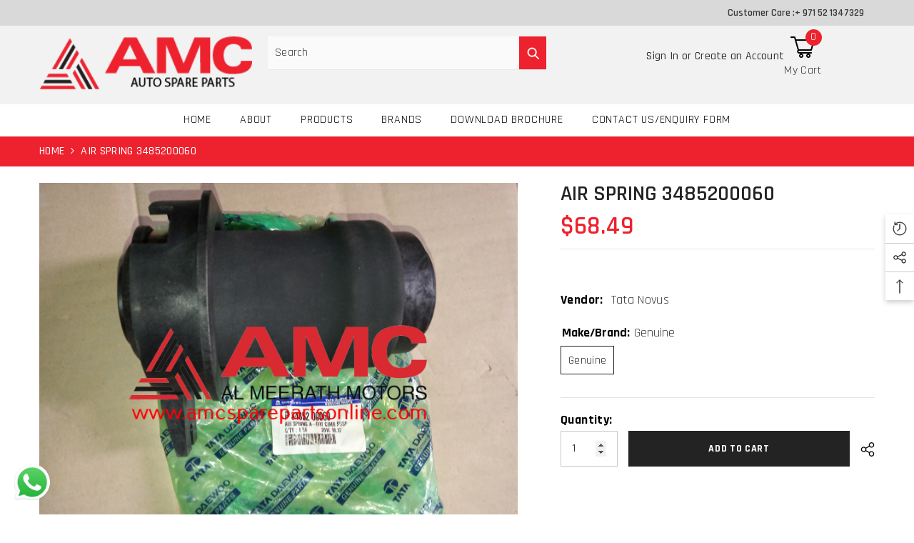

--- FILE ---
content_type: text/css
request_url: https://www.amcsparepartsonline.com/cdn/shop/t/6/assets/component-header-classic.css?v=87008930222286413031712573991
body_size: 200
content:
.section-header-classic{position:relative;z-index:21}.header-classic{background:var(--bg-color);padding:var(--p-top) 0 var(--p-bottom)}.header-classic__item:nth-child(2n){flex:0 0 35%}details-modal.header__iconItem.header__search{width:100%}form.search.search-modal__form{width:100%;max-width:100%}.header-classic__item:nth-child(3n){flex:0 0 33%}.cart-count-bubble{position:absolute!important;top:-10px;background-color:#ed222e!important;color:#fff!important}.header-classic__content{display:flex;grid-template-columns:auto auto;align-items:end;justify-items:stretch;grid-column-gap:30px}.header-classic__content--size-2{align-items:center}.header-classic__content--size-3 .header-classic__item:first-child{grid-row-start:1;grid-row-end:3}.header-classic__content--size-4 .header-classic__item:first-child{grid-row-start:1;grid-row-end:4}.header-classic__item{margin-bottom:var(--spacing-bottom)}.header-classic__item:nth-child(n+2){text-align:right}.header-classic__item .header__heading{line-height:1}.header-classic__item .free-shipping-text{font-size:var(--font-body-size);font-weight:var(--font-weight-semibold);text-transform:uppercase;letter-spacing:.05em}.header-classic__item .free-shipping-text p{margin:0}.header-classic__item .header__heading-logo{width:auto;max-width:100%}.header-classic__item:nth-child(n+2) .header__heading-logo{margin-left:auto}.header-classic__item .search_details .search-modal__form{background-color:var(--search-bg-color);border-bottom:1px solid var(--search-border-color)}.header-classic__item .search_details .search-modal__form .search__input{color:var(--search-color)}.header-classic__item .search_details .search-modal__form ::-webkit-input-placeholder{color:var(--search-color)}.header-classic__item .search_details .search-modal__form ::-moz-placeholder{color:var(--search-color)}.header-classic__item .search_details .search-modal__form :-ms-input-placeholder{color:var(--search-color)}.header-classic__item .search_details .search-modal__form :-moz-placeholder{color:var(--search-color)}.header-classic__item .search_details .search-modal__form .search__button{color:var(--search-icon-color)}.header-classic__item .free-shipping-text *,.header-classic__item .customer-service-text *,.header-classic__item .halo-top-language .text,.header-classic__item .halo-top-currency .text,.header-classic__item .halo-top-language .text+svg,.header-classic__item .halo-top-currency .text+svg,.header-classic__item .dropdown-language .localization-form .disclosure__link.disclosure__link--active,.header-classic__item .dropdown-language .localization-form .disclosure__link:hover,.header-classic__item .cart-text,.header-classic__item .customer-links,.header-classic__item .wishlist-text,.header-classic__item .customer-links a{color:var(--text-color)}.header-classic__item .halo-currency .currency-menu .dropdown-item.active .text:before,.header-classic__item .halo-currency .currency-menu .dropdown-item .text:hover:before{background:var(--text-color)}.header-classic__item .header__icon--cart .cart-count-bubble,.header-classic__item .bottom-bar--list .cart-count-bubble{color:var(--item-color);background-color:var(--bg-item-color)}.header-classic__item .header__icon .icon{fill:var(--text-color)}.header-classic__item .header__icon+.header__icon{margin-left:25px}.header-classic__item .customer-service-text p{margin:0}.header-classic__item .customer-service-text h1,.header-classic__item .customer-service-text h2,.header-classic__item .customer-service-text h3,.header-classic__item .customer-service-text h4,.header-classic__item .customer-service-text h5,.header-classic__item .customer-service-text h6,.header-classic__item .free-shipping-text h1,.header-classic__item .free-shipping-text h2,.header-classic__item .free-shipping-text h3,.header-classic__item .free-shipping-text h4,.header-classic__item .free-shipping-text h5,.header-classic__item .free-shipping-text h6{margin:0;line-height:max(120%,var(--body-line-height))}@media (max-width: 1024px){.section-header-classic{display:none}}@media (min-width: 1025px){.header-classic .container-full{padding-left:var(--spacing-l-r);padding-right:var(--spacing-l-r)}.header-classic__item .header__heading-link{width:var(--logo-width);display:inline-block}.header-classic__item .header__heading .h2{font-size:var(--font-size);font-weight:var(--font-weight);color:var(--color);white-space:normal}.header-classic__item .header__heading .h2 svg{width:var(--logo-svg-width)}.header-classic__item .quickSearchResults .card-swatch .swatch-label{width:24px;height:24px}.header-classic__item .quickSearchResults .card-swatch .number-showmore{width:24px;height:24px;line-height:26px}.header-classic__item .quickSearchResults .card-swatch .number-showmore span.text-number{top:0}.header-classic .quickSearchResultsWrap{width:570px;left:auto;right:0;box-shadow:0 1px 4px #00000026}}
/*# sourceMappingURL=/cdn/shop/t/6/assets/component-header-classic.css.map?v=87008930222286413031712573991 */
